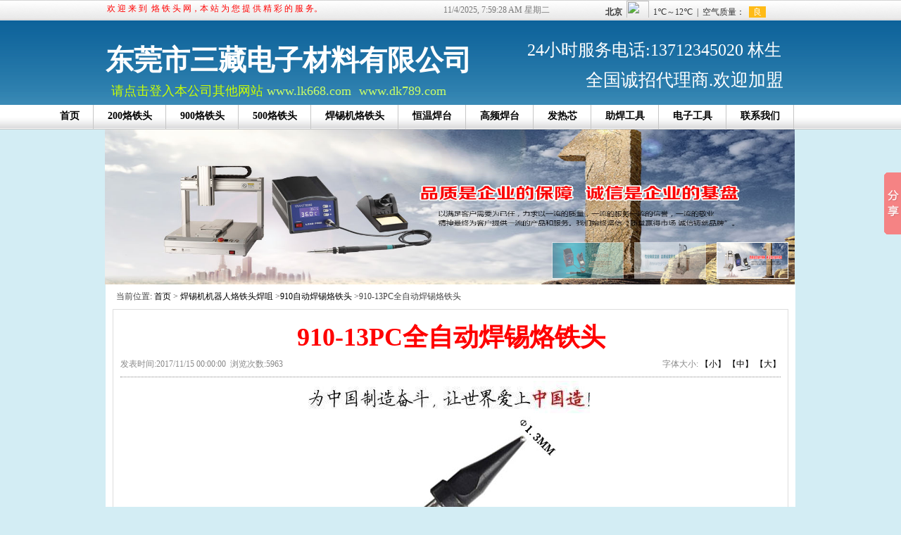

--- FILE ---
content_type: text/html; Charset=utf-8
request_url: http://www.huyuw.com/910/aritcle183.html
body_size: 10411
content:

<!DOCTYPE html PUBLIC "-//W3C//DTD XHTML 1.0 Transitional//EN" "http://www.w3.org/TR/xhtml1/DTD/xhtml1-transitional.dtd">
<html xmlns="http://www.w3.org/1999/xhtml">
<head>
<meta http-equiv="Content-Type" content="text/html; charset=utf-8" />
<title>910-13PC全自动焊锡烙铁头特点与应用</title>
<meta name="keywords" content="910-13PC全自动焊锡烙铁头特点与应用" />
<meta name="Description" content="910-13PC全自动焊锡烙铁头特点与应用" / >
<script language="JavaScript" type="text/javascript" src="http://cdn.zhuolaoshi.cn/js/jquery-1.11.1.min.js"></script>
<script language="JavaScript" type="text/javascript" src="http://cdn.zhuolaoshi.cn/js/layer/layer.min.js"></script>
<script language="JavaScript" src="http://cdn.zhuolaoshi.cn/js/jquery.d.imagechange.js"></script>
<script language="JavaScript" src="http://cdn.zhuolaoshi.cn/js/MSClass.js"></script>
<script src="http://cdn.zhuolaoshi.cn/js/fixIE.js"></script><script src="http://h.cdn.zhuolaoshi.cn/js/jquery.lazyload.js"></script>
<link href="http://h.cdn.zhuolaoshi.cn/user/site19987/user_sys/css.css?2025114155905" rel="stylesheet" type="text/css" />
<style type="text/css">
.top_main{ height:404px;}
.bot_main{ height:50px;overflow:hidden}
.main_css{overflow:hidden}
.box_left .mokuai{margin-bottom:4px;}
.breadcrumb{padding:5px;border:#666666 0px solid;}
.artlist{margin-bottom:5px;margin-top:5px;}
.box_css_0{padding:0px 0px 0px 0px;border:#d9d9d9 1px solid;background:url(http://sc.zhuolaoshi.cn/sc/wangyebj/datu/112.gif) #ffffff;}
.box_css_top_0{background:url(http://sc.zhuolaoshi.cn/sc/menubj/datu/99.gif);color:#434343;font-size:12px;font-family:微软雅黑;font-weight:bold;padding:3px 4px 5px 6px;}
.box_css_top_0 span a{float:right;background:url(http://sc.zhuolaoshi.cn/sc/more/datu/8.gif) no-repeat;display:block;font-weight: normal; font-style:normal;font-size:12px;width:30px;height:13px;margin-top:3px;margin-right:6px;}
.box_css_main_0{background:url(http://sc.zhuolaoshi.cn/sc/wangyebj/datu/115.gif) left;padding:4px 5px 6px 7px;}
.a_css_0 li{display:block;padding:1px 2px 3px 4px;margin:4px 3px 2px 1px;border-bottom-color:#d9d9d9;border-bottom-width:1px;border-bottom-style:dashed;background:url(/sys_img/bg_img/menu2/9.gif)  left;}
.a_css_0 li a{color:#434343;font-size:12px;}
.a_css_0 li a:visited{color:#434343;font-size:12px;}
.a_css_0 li a:hover{font-size:12px;color:#0000ff;text-decoration:underline;}
.a_css_0 li span{float:right;color:#674ea7;}
.article_show{color:rgb(136,136,136);font-size:12px;text-align:center;margin-bottom:5px;margin-top:5px;}
.articleContent{padding:5px;word-wrap: break-word; }
.pldiv{margin-bottom:4px;}
.comm_list{padding:5px;}
.CommUl{list-style-type:none;margin:0px;padding:0px 0px 3px 0px;text-align:left;border-bottom: 1px dotted #afafb0;}
.CommUl li{margin:0px;padding:8px 3px 0px 3px;text-align:left;line-height:20px;}
.comm_list .CommUl li .author{color:#1e50a2;}
.comm_list .CommUl li .from{color:#666;}
.comm_list .CommUl li .postTime{color:#666;float: right;display: block;white-space: nowrap;}
.artcomment{margin-top:4px;}
#verifycode{position:relative;top:-2px;}
pre{white-space: pre-wrap!important;word-wrap: break-word!important;}
.lazy{ background: #F4F4F4 url(/sys_img/loading.gif) no-repeat center center; }  
</style>
<script language="javascript">
$(function(){
$('.menu li div').css('top',$('.menu li').css('height'));var isie678=(/msie 6/i.test(navigator.userAgent))||(/msie 7/i.test(navigator.userAgent))||(/msie 8/i.test(navigator.userAgent));$('.menu >li').on('mouseenter',function(){$(this).find('div').stop().slideDown(500);$(this).children('a').addClass('menuhover');if(isie678){$(this).addClass('active')}}).on('mouseleave',function(){$(this).find('div').stop().slideUp(500);$(this).children('a').removeClass('menuhover');if(isie678){$(this).removeClass('active')}});});
function changeSize(size){
    $(".articleContent").css("font-size",size+"px").find("*").css("font-size",size+"px");
    $("#bot_main").css("position","static").css("position","relative");
}
$(function(){
    $("#postComment").on("click",function(){
        if($("#plcontent").val()==""||$("#plcontent").val()==$("#plcontent").attr("placeholder")){
            alert("请输入评论内容！");
            return false;
        }
        if($("#plcode").val()==""){
            alert("请输入验证码！");
            return false;
        }
        $.ajax({
            type:"post",
            url:"/inc/ajaxComment.asp?act=post",
            data:{
                articleId:183,
                content:$("#plcontent").val(),
                code:$("#plcode").val()
            },
            dataType:"json"
        }).done(function(data){
            if(data.errno){
                alert(data.msg);
            }else{
                alert(data.msg);
                if(data.show){
                    var strVar = "";
                    strVar += "<ul class=\"CommUl\">";
                    strVar += "    <li class=\"clearfix\">";
                    strVar += "    <span style=\"float:left\"><img src=\"/sys_img/msg.gif\"> 评论人：<span class=\"author\"> "+(data.show.username==""?"匿名用户":data.show.username)+" <\/span> <span class=\"ip\"> ip："+data.show.ip+" <\/span><\/span><span class=\"postTime\">"+data.show.date+" 发表<\/span>";
                    strVar += "    <\/li>";
                    strVar += "    <li><div style=\"line-height: 21px; margin-bottom: 3px; zoom: 1; word-wrap: break-word;overflow:hidden;\">"+$("#plcontent").val()+"<\/div><\/li>";
                    strVar += "<\/ul>";
                    if($(".comm_list .CommUl").length){
                        $(strVar).insertBefore($(".comm_list .CommUl:first"));
                    }else{
                        $(strVar).appendTo($(".comm_list"));
                    }
                }
                $("#plcontent").val('');
                $("#plcode").val('');
                $("#verifycode").attr("src","/inc/VerifyCode.asp?r="+Math.random());
            }
        }).error(function(){
            alert("评论失败！");
        });
    });
    $(".showLogin").on("click",function(){
        var act=$(this).attr("data-act");
        $.layer({
            type: 2,
            maxmin: false,
            shadeClose: false,
            title: "会员登录",
            shade: [0.2,'#000'],
            offset: ['200px',''],
            area: ['300px', '220px'],
            iframe: {src: "/inc/loginFrame.asp?act="+act+"&r="+Math.random()}
        });
    });
    $(".comm_list").on("click",".pager a",function(){
        var page=$(this).attr("page");
        $(".comm_list").load("/inc/ajaxComment.asp?act=get&articleId=183&page="+page+"&r="+Math.random());
    });
});
var flashData_12=[{desc:"1",src:"https://h.cdn.zhuolaoshi.cn/user/site19987/Flashl/1.jpg",href:"http://www.huyuw.com/",target:"_blank"},{desc:"2",src:"https://h.cdn.zhuolaoshi.cn/user/site19987/Flashl/2.jpg",href:"http://www.huyuw.com/",target:"_blank"},{desc:"3",src:"https://h.cdn.zhuolaoshi.cn/user/site19987/Flashl/3.jpg",href:"http://www.huyuw.com/",target:"_blank"}]
$(function(){
    $("#flashpic_12").d_imagechange({
        data:flashData_12,
        animateStyle:"o",
        descColor:"",
        playTime:1000,
        width:980,
        height:220,
        thumbnail:true,
        btnWidth:100,
        btnHeight:50,
        btnTop:-20,
        btnMargin:15
        
    });
});
                
</script>
<meta baidu-gxt-verify-token="10c7fed2dd7af01d55ae6bbc2ad87ea0">
<meta name="msvalidate.01" content="E6940C0B8D803B7CFAAA18455306C49A" />

<style type="text/css">
.top_all,.bot_all,.nrscreen{min-width:980px;}
.quanpinbj{min-width:980px;width:100%; position:relative; z-index:-1;}
</style>

</head>
<body>

<div class="top_all" id="top_all">
	<div class="top_main" id="top_main" style="position:relative;z-index:10;">
	  
		<div id="mokuai_1" style="overflow:hidden;position:absolute;width:542px; height:53px; top:56px; left:0px; z-index:1">
			<div style="">
                <div id="tb_last_box_1"><strong style="color:#ffffff;font-family:微软雅黑;font-size:40px;line-height:60px;white-space:normal;">东莞市三藏电子材料有限公司</strong></div>

            </div>
		</div>
	  
		<div id="mokuai_4" style="overflow:hidden;position:absolute;width:219px; height:21px; top:2px; left:480px; z-index:1">
			<div style="">
                <div id="tb_last_box_4"><script>   
   setInterval("timer.innerHTML=new Date().toLocaleString()+' 星期'+'日一二三四五六'.charAt(new Date().getDay());",1000);
</script>
<div id="timer" style="color:#787878;">
</div></div>

            </div>
		</div>
	  
		<div id="mokuai_5" style="overflow:hidden;position:absolute;width:264px; height:24px; top:1px; left:710px; z-index:1">
			<div style="">
                <div id="tb_last_box_5"><iframe width="280" scrolling="no" height="25" frameborder="0" allowtransparency="true" src="http://i.tianqi.com/index.php?c=code&id=34&icon=1&num=3">
</iframe></div>

            </div>
		</div>
	  
		<div id="mokuai_6" style="overflow:hidden;position:absolute;width:360px; height:47px; top:95px; left:603px; z-index:1">
			<div style="">
                <div id="tb_last_box_6"><div style="text-align:right;">
	<span style="color:#ffffff;font-family:KaiTi_GB2312;font-size:25px;line-height:1.5;">全国诚招代理商.欢迎加盟</span> 
</div></div>

            </div>
		</div>
	  
		<div id="mokuai_7" style="overflow:hidden;position:absolute;width:392px; height:35px; top:53px; left:568px; z-index:1">
			<div style="">
                <div id="tb_last_box_7"><div style="text-align:right;">
	<span style="color:#ffffff;font-family:KaiTi_GB2312;font-size:24px;line-height:1.5;">24小时服务电话:13712345020 林生</span> 
</div></div>

            </div>
		</div>
	  
		<div id="mokuai_9" style="overflow:hidden;position:absolute;width:362px; height:29px; top:0px; left:2px; z-index:1">
			<div style="">
                <div id="tb_last_box_9"><span style="color:#FF0000;">欢 迎 来 到 &nbsp;烙 铁 头 网，本 站 为 您 提 供 精 彩 的 服 务。</span></div>

            </div>
		</div>
	  
		<div id="mokuai_10" style="overflow:hidden;position:absolute;width:495px; height:27px; top:115px; left:8px; z-index:1">
			<div style="">
                <div id="tb_last_box_10"><span style="font-size:18px;"><span style="color:#CCFF00;">请点击登入本公司其他网站</span> <a href="/webAdmin/www.lk668.com" target="_blank"><span style="font-size:18px;color:#CCFF66;">www.lk668.com</span></a><span style="font-size:24px;color:#FF3333;"> </span><a href="/webAdmin/www.dk789.com" target="_blank"><span style="font-size:18px;color:#CCFF66;">&nbsp;</span></a></span><span style="white-space:normal;font-size:18px;"><a href="/webAdmin/www.dk789.com" target="_blank"><span style="font-size:18px;color:#CCFF66;">www.dk789.com</span></a></span></div>

            </div>
		</div>
	  
		<div id="mokuai_12" style="overflow:hidden;position:absolute;width:980px; height:220px; top:184px; left:-1px; z-index:1">
			<div style="">
                <div id="flashpic_12"></div>
            </div>
		</div>
	  
		<div id="mokuai_13" style="position:absolute;width:61px; height:31px; top:148px; left:-85px; z-index:1">
			<div style="">
                <style>
.menu{width:1200px}
.menu li div{width:1200px}
</style><ul class='menu clearfix'>
<li><a href="/" target="_blank">首页</a></li>
<li><a href="/article20150324131033/" target="_blank">200烙铁头</a></li>
<li><a href="/HAKKO900m/" target="_blank">900烙铁头</a></li>
<li><a href="/article20150324131040/" target="_blank">500烙铁头</a></li>
<li><a href="/anli/" target="_blank">焊锡机烙铁头</a></li>
<li><a href="/HAKKO/" target="_blank">恒温焊台</a></li>
<li><a href="/sujun/" target="_blank">高频焊台</a></li>
<li><a href="/farexin/" target="_blank">发热芯</a></li>
<li><a href="/aas/" target="_blank">助焊工具</a></li>
<li><a href="/dianzigongju/" target="_blank">电子工具</a></li>
<li><a href="/guayu/lianxi.html" target="_blank">联系我们</a></li>

</ul>
    <script>
    $(function(){
        var path=location.pathname;
        $(".menu li>a").each(function(i,link){
            if($(link).attr("href")==path){
                $(link).parent().addClass("current");
            }
        });
    });
    </script>
    
            </div>
		</div>
	  
	</div>
</div>

<div class="main_css clearfix" id="main_body">

    <div class="box_right" style="">
        <div class="breadcrumb">当前位置:
            <a href="/">首页</a> &gt; 
            <a href='/anli/'>焊锡机机器人烙铁头焊咀</a> &gt;<a href='/910/'>910自动焊锡烙铁头</a> &gt;910-13PC全自动焊锡烙铁头
        </div>
        
                    <div class="box_css_2">
                        <div class="box_css_main_2">
                            
                                <h1 style="color:#ff0000;font-size:36px;padding-top:20px;padding-right:2px;padding-bottom:3px;padding-left:4px;text-align:center">910-13PC全自动焊锡烙铁头</h1>
                                <div class="article_show clearfix" style="padding:5px 0;border-bottom:1px dotted ">
                                    <div style="float:left;">
                                        发表时间:2017/11/15 00:00:00&nbsp;&nbsp;浏览次数:5963&nbsp;&nbsp;
                                    </div>
                                    <div style="float:right;">
                                        字体大小:
                                        <a href="javascript:void(0);" onclick="changeSize(12)">【小】</a>
                                        <a href="javascript:void(0);" onclick="changeSize(14)">【中】</a>
                                        <a href="javascript:void(0);" onclick="changeSize(16)">【大】</a>
                                        
                                    </div>
                                </div>
                            
                            <div class="artad_top"><div style="text-align:center;">
	<img src="https://h.cdn.zhuolaoshi.cn/user/site19987/image/20171114/20171114200785088508.JPEG" alt="" />
</div></div>
                            
                            <div class="articleContent" id="articleContent" style="color:#434343;font-size:20px;line-height:35px;; overflow:hidden;"><style type="text/css">
							.articleContent a{color:#434343;font-size:20px;line-height:35px;};
							</style>
                                <div style="background:#FFFFFF;font-family:黑体;font-size:14px;white-space:normal;text-align:center;">
	<img alt="910-13PC全自动焊锡烙铁头" src="https://h.cdn.zhuolaoshi.cn/user/site19987/webimg/20171115/2017111522183312.jpg" style="width:300px;height:250px;" /> 
</div>
<div deep="5" style="background:#FFFFFF;font-family:黑体;font-size:14px;white-space:normal;">
	<div style="text-align:center;background-image:initial;background-position:initial;background-size:initial;background-repeat:initial;background-attachment:initial;background-origin:initial;background-clip:initial;">
		<span style="color:#FF0000;">910-13PC全自动焊锡烙铁头特点与应用</span> 
	</div>
	<div style="background-image:initial;background-position:initial;background-size:initial;background-repeat:initial;background-attachment:initial;background-origin:initial;background-clip:initial;">
		&nbsp; &nbsp; <span style="font-size:18px;font-family:SimSun;">本厂</span><span style="font-size:18px;font-family:SimSun;">生产的910-13PC烙铁头形式多样化，可快速解决高难度焊锡工艺。快速回温的可安装于全系列机种为将来“无铅焊锡”的趋势所设计，高精度的热电耦位于烙铁最前端。所以能感测到烙铁头前端温度的细微变化。六秒钟之内即可达到300度C。卡式设计的烙铁头可快速更换并且方便容易。应用于定制三头双Y、9320D、9152、9320A、262、261、9153等自动焊锡机器人。</span> 
	</div>
	<div style="background-image:initial;background-position:initial;background-size:initial;background-repeat:initial;background-attachment:initial;background-origin:initial;background-clip:initial;">
		<strong><span style="font-size:18px;font-family:SimSun;">910-13PC全自动焊锡机器人烙铁咀规格尺寸</span></strong> 
	</div>
	<p>
		<span style="font-size:18px;font-family:SimSun;">&nbsp; &nbsp;&nbsp;910-PC规格13PC 咀部宽度：ø1.3 厚度：0.65</span> 
	</p>
	<div style="text-align:center;">
		<img src="/sys_img/blank.png" alt="910-13PC全自动焊锡机器人烙铁咀尺寸图" data-original="https://h.cdn.zhuolaoshi.cn/user/site19987/webimg/20171115/2017111522183379.jpg" style="width:296px;height:232px;" class="lazy"> 
	</div>
<strong><span style="font-size:18px;font-family:SimSun;">自动焊锡烙铁头优点</span></strong><br data-filtered="filtered" />
<span style="font-size:18px;font-family:SimSun;">&nbsp;&nbsp;&nbsp;&nbsp;1、提高生产率，一天可24h连续生产。</span><br data-filtered="filtered" />
<span style="font-size:18px;font-family:SimSun;">&nbsp;&nbsp;&nbsp;&nbsp;2、改善工人劳动条件，可在有害环境下长期工作。</span><br data-filtered="filtered" />
<span style="font-size:18px;font-family:SimSun;">&nbsp;&nbsp;&nbsp;&nbsp;3、降低对工人操作技术的要求。</span><br data-filtered="filtered" />
<span style="font-size:18px;font-family:SimSun;">&nbsp;&nbsp;&nbsp;&nbsp;4、缩短产品改型换代的周期，减少相应的投资设备。</span><br data-filtered="filtered" />
<span style="font-size:18px;font-family:SimSun;">&nbsp;&nbsp;&nbsp;&nbsp;5、可实现小批量产品焊接自动化。</span><br data-filtered="filtered" />
<span style="font-size:18px;font-family:SimSun;">&nbsp;&nbsp;&nbsp;&nbsp;6、为焊接柔性生产线提供技术基础。</span><br data-filtered="filtered" />
<span style="font-size:18px;font-family:SimSun;">&nbsp;&nbsp;&nbsp;&nbsp;7、稳定和提高焊接质量，保证其均一性。</span><br data-filtered="filtered" />
<strong><span style="font-size:18px;font-family:SimSun;">自动焊锡烙铁头使用时注意事项</span></strong><br data-filtered="filtered" />
<span style="font-size:18px;font-family:SimSun;">&nbsp;&nbsp;&nbsp;&nbsp;1、本机器所使用的电源电压为220V,50～60Hz&nbsp;,触摸电源会产生致命事故。</span><br data-filtered="filtered" />
<span style="font-size:18px;font-family:SimSun;">&nbsp;&nbsp;&nbsp;&nbsp;2、本机器应放置在室内使用。&nbsp;</span><br data-filtered="filtered" />
<span style="font-size:18px;font-family:SimSun;">&nbsp; &nbsp; 3、由于存在烫伤的危险，所以更换烙铁头或调机时，应关闭加温电源，待其冷却至室温，再更换烙铁头或调机。</span><br data-filtered="filtered" />
<span style="font-size:18px;font-family:SimSun;">&nbsp;&nbsp;&nbsp;&nbsp;4、高温危险，切勿触及烙铁头与附近的金属部份。</span><br data-filtered="filtered" />
<span style="font-size:18px;font-family:SimSun;">&nbsp;&nbsp;&nbsp;&nbsp;5、切勿以敲击烙铁头方式来清除焊接残余，此举可能严重震损发热芯与降低定位精度。&nbsp;</span><br data-filtered="filtered" />
<span style="font-size:18px;font-family:SimSun;">&nbsp;&nbsp;&nbsp;&nbsp;6、焊接时烙铁头冒烟，工场应有良好的通风设施。&nbsp;</span><br data-filtered="filtered" />
	<p>
		<span style="font-size:18px;font-family:SimSun;">&nbsp; &nbsp;&nbsp;7、使用烙铁时，不可作任何可能伤害身体或损坏物体的妄动。</span> 
	</p>
	<p>
		<span style="font-size:18px;font-family:SimSun;"><span style="font-family:SimSun;font-size:18px;white-space:normal;color:#003366;"><span style="font-family:SimSun;font-size:18px;white-space:normal;color:#333333;"><strong>本厂</strong></span><span style="font-size:18px;color:#333333;font-family:monospace;white-space:pre-wrap;"><strong>是一家专业的烙铁头恒温焊台生产供应商，提供多种规格种类的烙铁头批发。本公司生产的200系列烙铁头，500系列烙铁头，900系列烙铁头广泛应用于各种品牌的焊台设备中，本厂研发生产的自动焊锡机烙铁头已经应用于全国多家自动化设备上</strong></span><span style="font-family:SimSun;font-size:18px;white-space:normal;color:#006600;"></span><span style="font-size:18px;white-space:normal;color:#333333;font-family:微软雅黑;background-color:#FFFFFF;"><strong>等各式烙铁头,烙铁咀，可来图来样订做.13712345020 林先生</strong></span></span><span style="font-size:18px;white-space:normal;color:#003366;font-family:微软雅黑;background-color:#FFFFFF;"></span><br />
</span> 
	</p>
	<p>
		<br />
	</p>
</div>
                            </div>
                            <div class="sxpagebox">
                            
                                <div class="sygpage">上一篇：<a href="/910/aritcle182.html">910-16PC焊接机器人烙铁头</a></div>
                            
                                <div class="xygpage">下一篇：<a href="/910/aritcle184.html">910-10PC自动焊锡烙铁头</a></div>
                            
                            </div>
                        
                        <div class="artad_bot"><div class="bdsharebuttonbox">
	<a href="/webAdmin/#" class="bds_more" data-cmd="more">分享到：</a><a href="/webAdmin/#" class="bds_qzone" data-cmd="qzone" title="分享到QQ空间">QQ空间</a><a href="/webAdmin/#" class="bds_tsina" data-cmd="tsina" title="分享到新浪微博">新浪微博</a><a href="/webAdmin/#" class="bds_tqq" data-cmd="tqq" title="分享到腾讯微博">腾讯微博</a><a href="/webAdmin/#" class="bds_renren" data-cmd="renren" title="分享到人人网">人人网</a><a href="/webAdmin/#" class="bds_weixin" data-cmd="weixin" title="分享到微信">微信</a><a href="/webAdmin/#" class="bds_ty" data-cmd="ty" title="分享到天涯社区">天涯社区</a><a href="/webAdmin/#" class="bds_tqf" data-cmd="tqf" title="分享到腾讯朋友">腾讯朋友</a><a href="/webAdmin/#" class="bds_tieba" data-cmd="tieba" title="分享到百度贴吧">百度贴吧</a><a href="/webAdmin/#" class="bds_sqq" data-cmd="sqq" title="分享到QQ好友">QQ好友</a><a href="/webAdmin/#" class="bds_isohu" data-cmd="isohu" title="分享到我的搜狐">我的搜狐</a><a href="/webAdmin/#" class="bds_people" data-cmd="people" title="分享到人民微博">人民微博</a> 
	<p>
		<br />
	</p>
	<p>
		<br />
	</p>
</div>
<a href="/webAdmin/#" <p="" style="text-align:center;">
<script>window._bd_share_config={"common":{"bdSnsKey":{},"bdText":"","bdMini":"2","bdMiniList":false,"bdPic":"","bdStyle":"0","bdSize":"16"},"share":{"bdSize":16},"image":{"viewList":["qzone","tsina","tqq","renren","weixin","ty","tqf","tieba","sqq","isohu","people","copy"],"viewText":"分享到：","viewSize":"16"},"selectShare":{"bdContainerClass":null,"bdSelectMiniList":["qzone","tsina","tqq","renren","weixin","ty","tqf","tieba","sqq","isohu","people","copy"]}};with(document)0[(getElementsByTagName('head')[0]||body).appendChild(createElement('script')).src='http://bdimg.share.baidu.com/static/api/js/share.js?v=89860593.js?cdnversion='+~(-new Date()/36e5)];</script>
</a>

<script>
(function(){
    var bp = document.createElement('script');
    var curProtocol = window.location.protocol.split(':')[0];
    if (curProtocol === 'https') {
        bp.src = 'https://zz.bdstatic.com/linksubmit/push.js';
    }
    else {
        bp.src = 'http://push.zhanzhang.baidu.com/push.js';
    }
    var s = document.getElementsByTagName("script")[0];
    s.parentNode.insertBefore(bp, s);
})();
</script></div>
                        
                        </div>
                    </div>
                    
    </div>
</div>
<div class="bot_all" id="bot_all">
	<div class="bot_main" id="bot_main" style="position:relative">
	  
		<div style="position:absolute;width:968px; height:45px; top:5px; left:3px; z-index:1;overflow:hidden;">
			<div style="">
                <div id="tb_last_box_2"><div style="text-align:center;">
	<span style="color:#FF0000;font-family:'Microsoft YaHei';font-size:14px;line-height:1.5;"><span style="color:#000000;">地址：东莞市横沥镇半仙山桃园六巷12号 </span><span style="color:#000000;font-family:'Microsoft YaHei';font-size:14px;line-height:21px;text-align:center;white-space:normal;">联系</span><span style="color:#FFFFFF;"></span><span style="color:#000000;">电话：13712345020 联系人:林先生</span></span> 
</div>
<span style="color:#FFFFFF;font-size:14px;font-family:'Microsoft YaHei';"> 
<div style="text-align:center;">
	<span style="line-height:1.5;color:#FFFFFF;"><span style="color:#FF0000;"><span style="color:#000000;">版权所有：</span><span style="color:#000000;font-family:'Microsoft YaHei';font-size:14px;line-height:21px;text-align:center;white-space:normal;"><span style="white-space:normal;">东莞市三藏电子材料有限公司</span></span><span style="color:#000000;"> ICP备案编号：</span></span><a href="https://beian.miit.gov.cn" target="_blank"><span style="color:#000000;">粤ICP备18001365号-2</span></a></span> <a href="/webadmin/login.asp" target="_blank"><span style="color:#000000;">管理</span></a> 
</div>
</span> 
<script>
var _hmt = _hmt || [];
(function() {
  var hm = document.createElement("script");
  hm.src = "https://hm.baidu.com/hm.js?4d750331fe7b0f67c38bda2a3ac930a4";
  var s = document.getElementsByTagName("script")[0]; 
  s.parentNode.insertBefore(hm, s);
})();
</script>
<meta name="baidu-site-verification" content="fxrJHdc1D8" />
User-agent: * 
Allow: /</div>

            </div>
		</div>
	  
	</div>
</div>
<script>window._bd_share_config={"common":{"bdSnsKey":{},"bdText":"","bdMini":"2","bdMiniList":false,"bdPic":"","bdStyle":"0","bdSize":"16"},"slide":{"type":"slide","bdImg":"4","bdPos":"right","bdTop":"187.5"},"image":{"viewList":["qzone","tsina","tqq","renren","weixin"],"viewText":"分享到：","viewSize":"16"},"selectShare":{"bdContainerClass":null,"bdSelectMiniList":["qzone","tsina","tqq","renren","weixin"]}};with(document)0[(getElementsByTagName('head')[0]||body).appendChild(createElement('script')).src='http://bdimg.share.baidu.com/static/api/js/share.js?v=89860593.js?cdnversion='+~(-new Date()/36e5)];</script>
<div style="display:none; text-align:center; clear:both">User-agent: * 
Allow: /</div><script>(function(){var bp = document.createElement('script');bp.src = '//push.zhanzhang.baidu.com/push.js';var s = document.getElementsByTagName("script")[0];    s.parentNode.insertBefore(bp, s);})();</script>
<script language="JavaScript" src="/js/page_common.js"></script>
<script>window.onload=function(){fixImg(".articleContent");}
function fixImg(selector){
	var w = $(selector).width();
	var imgs = $(selector).find("img");
    for(var i = 0; i < imgs.length; i++) {
        var img = imgs[i];
		$(img).removeAttr("style");
		var img_w = $(img).width();
		var img_h = $(img).height();
		if(img_w>w){
			//var height = (w*img_h)/img_w;
			$(img).css({"width":w+'px',"height":"auto"});
		} 
    }
}
$(function(){
     $( "img.lazy" ).lazyload();
})
</script>
</body>
</html>


--- FILE ---
content_type: text/css
request_url: http://h.cdn.zhuolaoshi.cn/user/site19987/user_sys/css.css?2025114155905
body_size: 2912
content:
.clearfix:after { content: "." ; display: block ;height: 0 ;clear: both ;visibility: hidden ;}
.clearfix{ display: inline-block; }
*html .clearfix{ height:1%; }
.clearfix{ display:block; }
.clear{ clear:both; line-height:0px; font-size:0px; visibility:hidden;}
ul,li,form,h1{ margin:0px; padding:0px; list-style:none;}
input,select,textarea{outline:none}
body{background: #d3edf4;padding:0px 0px 0px 0px;margin:0px;}
body,td,th{font-family:微软雅黑;color:#434343;font-size:12px;line-height:25px;}
a{color:#000000;text-decoration:none;font-size:12px;outline: none;text-decoration:none;}
a:link{color:#000000;text-decoration:none;font-size:12px;text-decoration:none;outline: none;}
a:visited {color:#000000;text-decoration:none;font-size:12px;text-decoration:none;}
a:hover {color:#ff0000;text-decoration:none;font-size:12px;text-decoration:none;}
a:active {color:#000000;text-decoration:none;font-size:12px;text-decoration:none;}
.top_all{background:url(/user/225/image/20151281847271.png) repeat-x top;}
.top_main{width:980px;margin:0px auto;}
.bot_all{background: #4e99c0;}
.bot_main{width:980px;margin:0px auto;overflow-x:hidden;}
.web_width{width:980px;margin:0px auto;overflow-x:hidden;}
.main_css{width:960px;margin:0px auto;background: #ffffff;padding:0px 10px 10px 10px;overflow-x:hidden;}
img{border:0px;}
p{margin:0px 0px 5px 0px;padding:0px;}
.button_style{background: #666666;color:#ffffff;margin:0px;padding:2px 5px;text-align:center;font-weight:bold;border:0px;height:25px;overflow:hidden;}
.input_style{border:1px solid;border-color:#d9d9d9;padding:4px 3px;margin:0;}
.search_button_style{background: #666666;color:#ffffff;height:30px;margin:0px;border:0px;font-weight:bold;font-size:14px;padding:0px 10px;overflow:hidden;}
.search_input_style{padding:3px;height:22px;margin:0px;line-height:22px;float:left;width:140px;overflow:hidden;border:1px solid;border-color:#666666;}
.page_css{text-align:center;MARGIN-TOP: 20px; MARGIN-BOTTOM: 10px;}
.page_css a{COLOR:#ffffff;Border-COLOR:#d9d9d9;border-width:1px;border-style:solid;BACKGROUND-COLOR:#666666;PADDING:4px 6px;MARGIN-RIGHT: 3px; TEXT-DECORATION:none;}
.page_css a:hover{COLOR:#ffffff;Border-COLOR:#666666;border-width:1px;border-style:solid;BACKGROUND-COLOR:#8e8e8e;PADDING:4px 6px;MARGIN-RIGHT:3px;TEXT-DECORATION: none;}
.page_css a:active{COLOR:#ffffff;Border-COLOR:#d9d9d9;border-width:1px;border-style:solid;BACKGROUND-COLOR:#666666;PADDING:4px 6px;MARGIN-RIGHT: 3px; TEXT-DECORATION:none;}
.page_css span.current{COLOR:#ffffff;Border-COLOR:#666666;border-width:1px;border-style:solid;BACKGROUND-COLOR:#8e8e8e;PADDING:4px 6px;MARGIN-RIGHT:3px;TEXT-DECORATION: none;}

.page_css{padding-bottom:10px; clear:both;}.ablum_css li{display:block;float:left;margin-left:10px;margin-bottom:7px;width:154px;}
.ablum_css li img{width:150px;height:150px;margin-bottom:4px;border:#96bcf9 1px solid;padding:1px;}
.ablum_css li span{display:block;margin-bottom:3px;}
.box_css_1{padding:0px 0px 0px 0px;}
.box_css_top_1{font-size:12px;padding:0px 0px 0px 0px;}
.box_css_top_1 span a{}
.box_css_main_1{padding:0px 0px 0px 0px;}
.box_css_2{padding:0px 0px 0px 0px;border:#dddddd 1px solid;background: #ffffff;}
.box_css_top_2{background:url(/user/225/image/201512818505371.png) repeat-x;color:#000000;font-size:14px;font-family:微软雅黑;font-weight:bold;padding:3px 0px 6px 35px;}
.box_css_top_2 span a{float:right;background:url(https://sc.zhuolaoshi.cn/sc/more/datu/8.gif) no-repeat;display:block;font-weight: normal; font-style:normal;font-size:12px;width:45px;height:20px;margin-top:5px;margin-right:10px;}
.box_css_main_2{padding:7px 10px 10px 10px;}
.a_type_css_1 span a{display:block;font-weight:bold;text-decoration:none;background: #fce5cd;font-size:14px;color:#ff0000;text-align:center;padding:5px 2px 3px 4px;margin:5px 2px 3px 6px;}
.a_type_css_1 span a:visited{display:block;font-weight:bold;text-decoration:none;background: #fce5cd;font-size:14px;color:#ff0000;text-align:center;padding:5px 2px 3px 4px;margin:5px 2px 3px 6px;}
.a_type_css_1 span a:hover{background: #f4cccc;font-size:14px;color:#980000;}
.a_type_css_1 li{display:block;float:left;white-space:nowrap;margin:5px 2px 3px 6px;}
.a_type_css_1 li a{background: #6d9eeb;display:block;float:left;padding:4px 3px 2px 1px;margin:5px 2px 3px 6px;font-size:12px;color:#fff2cc;}
.a_type_css_1 li a:visited{background: #6d9eeb;display:block;float:left;padding:4px 3px 2px 1px;margin:5px 2px 3px 6px;font-size:12px;color:#fff2cc;}
.a_type_css_1 li a:hover{font-size:12px;color:#ea9999;}
.a_css_2 li{display:block;padding:2px 2px 2px 20px;margin:0px 0px 0px 0px;border-bottom-color:#d9d9d9;border-bottom-width:1px;border-bottom-style:dashed;background:url(https://sc.zhuolaoshi.cn/sc/xiaotubiao/datu/5251.gif) no-repeat left;}
.a_css_2 li a{color:#000000;font-size:12px;}
.a_css_2 li a:visited{color:#000000;font-size:12px;}
.a_css_2 li a:hover{font-size:12px;color:#ff6600;text-decoration:underline;}
.a_css_2 li span{float:right;font-size:12px;color:#666666;}
.a_tw2_css_4 li{display:block;padding:3px 3px 3px 3px;margin:0px 0px 8px 0px;float:left;width:310px;height:45px;overflow:hidden;}
.a_tw2_css_4 li img{float:left;width:0px;height:0px;}
.a_tw2_css_4 li span{float:left;display:block;margin-left:7px;width:302px;overflow:hidden;}
.a_tw2_css_4 li span b{display:block;margin-bottom:5px;}
.a_tw2_css_4 li span b a{font-size:14px;color:#ff0000;}
.a_tw2_css_4 li span b a:visited{font-size:14px;color:#ff0000;}
.a_tw2_css_4 li span b a:hover{font-size:14px;color:#ff6600;}
.a_tw2_css_4 li span p{line-height:20px;padding:0px;margin:0px;color:#666666;}
.shop_type_css_5 span a{display:block;font-weight:bold;text-decoration:none;background: #4a86e8;font-size:13px;color:#ff0000;text-align:center;padding:3px 3px 3px 3px;margin:0px 0px 3px 0px;}
.shop_type_css_5 span a:visited{display:block;font-weight:bold;text-decoration:none;background: #4a86e8;font-size:13px;color:#ff0000;text-align:center;padding:3px 3px 3px 3px;margin:0px 0px 3px 0px;}
.shop_type_css_5 span a:hover{background: #6d9eeb;font-size:13px;color:#cc4125;}
.shop_type_css_5 li{display:block;margin:0px 0px 3px 0px;}
.shop_type_css_5 li a{background: #d9ead3;display:block;padding:2px 2px 2px 2px;margin:0px 0px 3px 0px;font-size:12px;color:#4a86e8;}
.shop_type_css_5 li a:visited{background: #d9ead3;display:block;padding:2px 2px 2px 2px;margin:0px 0px 3px 0px;font-size:12px;color:#4a86e8;}
.shop_type_css_5 li a:hover{background: #76a5af;font-size:12px;color:#0000ff;}
.shop_tw1_css_6 li{display:block;padding:2px 2px 2px 2px;margin:0px 0px 8px 8px;height:300px;float:left;border-color:#20124d;border-style:solid;border-width:1px;width:220px;overflow:hidden;}
.shop_tw1_css_6 li img{width:220px;height:260px;}
.shop_tw1_css_6 li span{display:block;text-align:center;margin-top:5px;line-height:24px;}
.shop_tw1_css_6 li span a{font-size:14px;}
.shop_tw1_css_6 li span a:visited{font-size:14px;}
.shop_tw1_css_6 li span a:hover{font-size:14px;color:#d0e0e3;}
.shop_tw1_css_6 li div{margin:5px 0px 0px 0px;text-align:center;clear:both}
.shop_tw1_css_6 li div b{color:#ff0000;font-size:14px;font-family:Arial, Helvetica, sans-serif;}
.shop_tw1_css_6 li div i{margin:0 0 0 10px; padding:0;text-decoration:line-through; font-style:normal; color:#999999}
.shop_tw1_css_6 li div .cx{margin:0 0 0 10px; padding:1px; background:#FF0000; color:#FFFFFF}
.bbs_css_7 li{display:block;padding:5px 2px 3px 4px;margin:5px 2px 3px 6px;}
.bbs_css_7 li a{color:#434343;font-size:12px;}
.bbs_css_7 li a:visited{color:#434343;font-size:12px;}
.bbs_css_7 li a:hover{font-size:12px;color:#ff0000;text-decoration:none;}
.bbs_css_7 li span{float:right;color:#cccccc;}
.pic_css_8 li{display:block;padding:2px 2px 2px 2px;margin:0px 0px 8px 10px;float:left;width:200px;height:200px;background: #d9ead3;}
.pic_css_8 li img{width:200px;height:200px;}
.word_css_9 li{display:block;padding:3px 3px 3px 12px;margin:2px 2px 2px 2px;float:left;width:100px;background:url(https://sc.zhuolaoshi.cn/sc/xiaotubiao/datu/6231.gif) no-repeat left;}
.word_css_9 li a{color:#434343;}
.word_css_9 li a:visited{color:#434343;}
.word_css_9 li a:hover{color:#980000;text-decoration:none;}

.a_css_10 li{display:block;padding:5px 2px 5px 20px;margin:0px 0px 0px 0px;border-bottom-color:#d9d9d9;border-bottom-width:1px;border-bottom-style:dashed;background:url(https://sc.zhuolaoshi.cn/sc/xiaotubiao/datu/5251.gif) no-repeat left;}
.a_css_10 li a{color:#000000;font-size:12px;}
.a_css_10 li a:visited{color:#000000;font-size:12px;}
.a_css_10 li a:hover{font-size:12px;color:#ff6600;text-decoration:underline;}
.a_css_10 li span{float:right;font-size:12px;color:#666666;}
.a_tw1_css_11 li{display:block;padding:3px 3px 3px 3px;margin:4px 4px 2px 0px;height:200px;float:left;border-color:#d9d9d9;border-style:solid;border-width:1px;width:175px;overflow:hidden;}
.a_tw1_css_11 li img{width:175px;height:175px;}
.a_tw1_css_11 li span{display:block;text-align:center;margin-top:5px;line-height:16px;}
.a_tw1_css_11 li span a{color:#ff0000;}
.a_tw1_css_11 li span a:visited{color:#ff0000;}
.a_tw1_css_11 li span a:hover{color:#000000;}
.a_tw1_css_12 li{display:block;padding:3px 3px 3px 3px;margin:4px 4px 2px 0px;height:200px;float:left;border-color:#cccccc;border-style:solid;border-width:1px;width:220px;overflow:hidden;}
.a_tw1_css_12 li img{width:220px;height:180px;}
.a_tw1_css_12 li span{display:block;text-align:center;margin-top:5px;line-height:18px;}
.a_tw1_css_12 li span a{color:#434343;}
.a_tw1_css_12 li span a:visited{color:#434343;}
.a_tw1_css_12 li span a:hover{color:#ff0000;}
.menu{background-repeat:repeat-x;position:relative;padding-top:0px;padding-right:0px;padding-bottom:0px;padding-left:0px;font-size:14px;font-weight:bold;}
.menu a{color:#000000;font-size:14px;}
.menu a:hover{color:#ff5700;}
.menu li{float:left;display:block;list-style-type:none;background-image:url(/user/225/image/201512818471271.png);background-repeat:no-repeat;background-position:right;}
.menuhover{color:#ff5700!important;}
.menu li a{float:left;display:block;line-height:14px;padding-top:10px;padding-right:20px;padding-bottom:12px;padding-left:20px;}
.menu li:hover{background-image:url(/user/225/image/201512818471871.png);background-repeat:repeat-x;background-position:center;}
.menu li div{position:absolute;left:0;display:none;z-index:999;background-color:#ffffff;background-repeat:repeat-x;padding-top:0px;padding-right:0px;padding-bottom:0px;padding-left:0px;}
.menu li div a{white-space:nowrap;font-size:8px;font-weight:normal;color:#434343!important;background-color:#ffffff;background-repeat:repeat-x;padding-top:7px;padding-right:24px;padding-bottom:8px;padding-left:24px;}
.menu li div a:hover{color:#434343!important;background-color:#d9d9d9;background-repeat:repeat-x;}
.menu li.active{background: url(/user/225/image/201512818471871.png) repeat-x center;}
.menu li.active a{color:#ff5700}
.menu li.current{background: url(/user/225/image/201512818471871.png) repeat-x center;}
.menu li.current a{color:#ff5700}